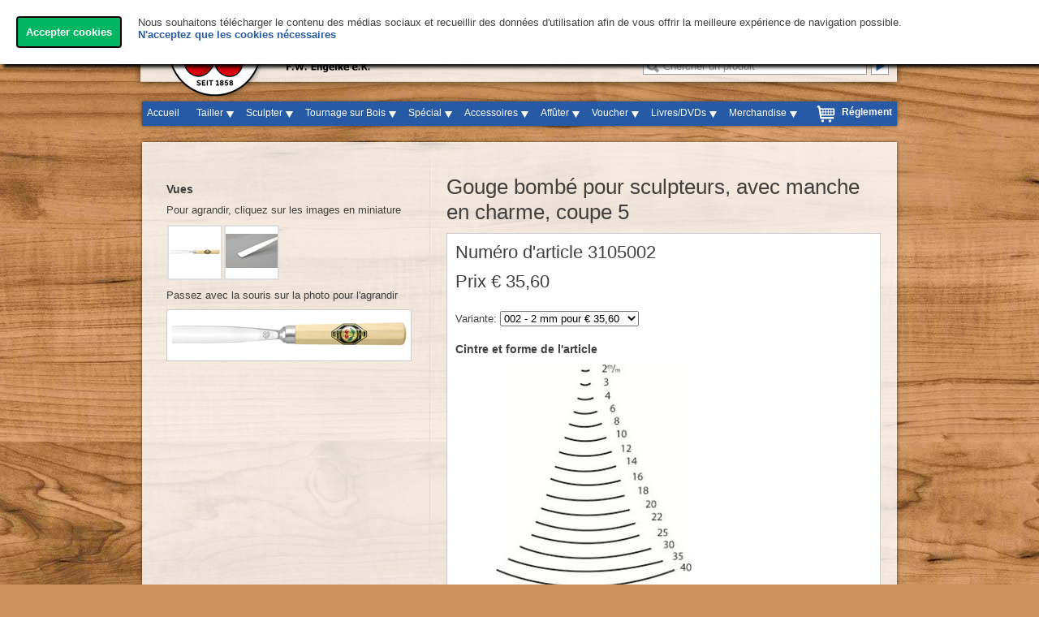

--- FILE ---
content_type: text/html; charset=UTF-8
request_url: https://www.kirschen-shop.de/fr/3105002_Gouge-bombe-pour-sculpteurs-avec-manche-en-charme-coupe-5_p3639494.html
body_size: 7039
content:
<!DOCTYPE html PUBLIC "-//W3C//DTD XHTML 1.0 Strict//EN"
  "http://www.w3.org/TR/xhtml1/DTD/xhtml1-strict.dtd">
<html xmlns="http://www.w3.org/1999/xhtml" xml:lang="en" lang="de">

<head>
	<meta name="google-site-verification" content="i8e2xNFcE1ebfqfK8tr5dm5BqWPIifDuybSh7BBEIM4" />

	<meta name="viewport" content="width=device-width, initial-scale=1" />

	<title>Gouge bombé pour sculpteurs, avec manche en charme, coupe 5 - »Deux Cerises« Shop</title>
	<meta http-equiv="content-type" content="text/html;charset=UTF-8" />
	<link rel="canonical" href="https://www.kirschen-shop.de/fr/3105002_Gouge-bombe-pour-sculpteurs-avec-manche-en-charme-coupe-5_p3639494.html">
	<!--[if IE 6]>
	<style type="text/css">@import url(../css/menu_ie6.css);</style>
	<![endif]-->
	<link href="../css/menu.css" media="screen" rel="stylesheet" type="text/css" />
	<link href="../css/main.css" rel="stylesheet" media="all" type="text/css" />
	<link href="../css/noprint.css" rel="stylesheet" media="print" type="text/css" />
	<link rel="icon" type="image/x-icon" href="../gfx/favicon/favicon.ico"  />
	<link rel="icon" type="image/png" href="../gfx/favicon/favicon-32x32.png" sizes="32x32" />
	<link rel="icon" type="image/png" href="../gfx/favicon/favicon-16x16.png" sizes="16x16" />
	<script type="text/javascript" src="../js/core.js"></script>
	<script type="text/javascript">

	// <![CDATA[
var headerSearchIn = 'Chercher un produit';
	// ]]>

	</script>

<!--[if lte IE 7]>
<script type="text/javascript" src="../js/fix1.js"></script>
<script type="text/javascript" src="../js/fix2.js"></script>
<![endif]-->


</head>

<body>
	<div class="cookiebanner">
		<button class="cookiebannerbutton" onclick="location.href=location.href+(location.href.indexOf('?')>0?'&':'?')+'setCookieTracking=yes'">
			Accepter cookies
		</button>
		Nous souhaitons t&eacute;l&eacute;charger le contenu des m&eacute;dias sociaux et recueillir des donn&eacute;es d'utilisation afin de vous offrir la meilleure exp&eacute;rience de navigation possible.
		<br>
		<a href="#" onclick="location.href=location.href+(location.href.indexOf('?')>0?'&':'?')+'setCookieTracking=no'">N'acceptez que les cookies n&eacute;cessaires</a>
	</div>

<div class="head">

	<div class="center noprint" style="background-image:url('../gfx/header_fr.png');">

		<a href="./"><img src="../gfx/empty.gif" style="width:350px;height:120px;" alt="" /></a>

		<div style="float:right; width:600px;">

			<div class="tophead" style="float:right; padding: 0 10px 0 0;text-align:right;height:20px;padding-top:5px; width:800px;">

			<a href="FAQ.html">FAQ</a>
			| <a href="Conditions_generales.html">Conditions g&eacute;n&eacute;rales</a>
						| <a href="Impressum.html">Mentions l&eacute;gales</a>
			| <a href="Politique_de_protection_des_donnees_et_de_la_vie_privee.html">Politique de protection de la vie priv&eacute;e</a>
			| <a href="#"  style="float:right;" onclick="_('mobiletoggle').submit();">
				[Site Web mobile]
			  </a>
				<form id="mobiletoggle" action="" method="post">
					<input type="hidden" name="action" value="mobile_set">
					<input type="hidden" name="mobile" value="1">
				</form>
			</div>

			<div style="padding: 0 20px 0 0">

				<div style="width:302px;height:35px;float:right; padding-top:10px;">

					<div style="float:right; margin-top:5px;">
						<a href="/fr/3105002_Gouge-bombe-pour-sculpteurs-avec-manche-en-charme-coupe-5_p3639494.html?action=lang_set&lang=de"><img src="../gfx/lang/de_small.gif" alt="DE" /></a>
						<a href="/fr/3105002_Gouge-bombe-pour-sculpteurs-avec-manche-en-charme-coupe-5_p3639494.html?action=lang_set&lang=en"><img src="../gfx/lang/en_small.gif" alt="EN" /></a>
						<a href="/fr/3105002_Gouge-bombe-pour-sculpteurs-avec-manche-en-charme-coupe-5_p3639494.html?action=lang_set&lang=fr"><img src="../gfx/lang/fr_small.gif" alt="FR" /></a>
						<a href="/fr/3105002_Gouge-bombe-pour-sculpteurs-avec-manche-en-charme-coupe-5_p3639494.html?action=lang_set&lang=es"><img src="../gfx/lang/es_small.gif" alt="ES" /></a>
						<a href="/fr/3105002_Gouge-bombe-pour-sculpteurs-avec-manche-en-charme-coupe-5_p3639494.html?action=lang_set&lang=nl"><img src="../gfx/lang/nl_small.gif" alt="NL" /></a>
					</div>
				
				</div>

				<form action="Rechercher.html" method="get">
					<input type="hidden" name="type" value="s" />
					<table class="layout_table" style="float:right;">
						<tr>
							<td><input type="text" class="inp_search" style="color:#9B9B9B" value="Chercher un produit" onfocus="if (headerSearchIn==this.value) {this.value='';this.style.color='#404040';}" onblur="if (!this.value) {this.value=headerSearchIn;this.style.color='#9B9B9B';}" id="header_q" name="q" /></td>
							<td><input type="image" class="btn_search" src="../gfx/return.gif" alt="" style="margin-left:5px;" /></td>
						</tr>
					</table>
				</form>
			</div>
		</div>

		<div class="clear"></div>
	</div>
	</div>
	<div class="nav noprint">
		<div class="center">

<div style="float:right" class="dir"><a href="Panier.html" style="background-image:url(../gfx/einkaufswagen.png);background-position:0 0;background-repeat:no-repeat;padding-left:32px;display:inline-block;height:19px;">
	R&eacute;glement
</a></div>

<ul class="dropdown dropdown-horizontal">
	<li class="dir">
		<a style="font-weight: normal;margin-right:15px !important;display: inline-block;height: 19px;" href="./">Accueil</a>
	</li>
				<li class="dir"><a class="category_main" href="Tailler_c1.html">Tailler</a>
			<ul>
						<li><a style="color:#000;" href="Scieseaux-a-Bois_c2.html">Scieseaux à Bois</a></li>
						<li><a style="color:#000;" href="Ciseaux-de-Charpentiers_c3.html">Ciseaux de Charpentiers</a></li>
						<li><a style="color:#000;" href="Gouges_c4.html">Gouges</a></li>
						<li><a style="color:#000;" href="Bedane_c5.html">Bédane</a></li>
						<li><a style="color:#000;" href="Outils-Speciales_c6.html">Outils Spéciales</a></li>
						<li><a style="color:#000;" href="Jeu_c7.html">Jeu</a></li>
						<li><a style="color:#000;" href="-KIRSCHEN-Anreissmesser_c44.html">» KIRSCHEN« Anreißmesser</a></li>
						</ul>
		</li>
				<li class="dir"><a class="category_main" href="Sculpter_c8.html">Sculpter</a>
			<ul>
						<li><a style="color:#000;" href="Outils-de-Sculpteurs_c9.html">Outils de Sculpteurs</a></li>
						<li><a style="color:#000;" href="Outils-de-Sculpteurs-courts_c10.html">Outils de Sculpteurs courts</a></li>
						<li><a style="color:#000;" href="Couteaux-de-Sculpteurs_c11.html">Couteaux de Sculpteurs</a></li>
						<li><a style="color:#000;" href="Outils-de-Sculpteurs-Mini_c12.html">Outils de Sculpteurs Mini</a></li>
						<li><a style="color:#000;" href="Jeux-d-outils-de-Sculpteurs_c13.html">Jeux d'outils de Sculpteurs</a></li>
						<li><a style="color:#000;" href="Jeu-d-outils-de-Sculpteurs-courts_c36.html">Jeu d'outils de Sculpteurs courts</a></li>
						<li><a style="color:#000;" href="Jeux-de-Mini-outils-de-Sculpteurs_c37.html">Jeux de Mini-outils de Sculpteurs</a></li>
						</ul>
		</li>
				<li class="dir"><a class="category_main" href="Tournage-sur-Bois_c14.html">Tournage sur Bois</a>
			<ul>
						<li><a style="color:#000;" href="Outils-de-Tourneurs_c15.html">Outils de Tourneurs</a></li>
						<li><a style="color:#000;" href="Outils-de-Tourneurs_c42.html">Outils de Tourneurs</a></li>
						<li><a style="color:#000;" href="Outils-de-Tourneurs-HSS_c16.html">Outils de Tourneurs HSS</a></li>
						<li><a style="color:#000;" href="Jeu_c17.html">Jeu</a></li>
						</ul>
		</li>
				<li class="dir"><a class="category_main" href="Special_c18.html">Spécial</a>
			<ul>
						<li><a style="color:#000;" href="Plane-pour-tonneliers_c19.html">Plane pour tonneliers</a></li>
						<li><a style="color:#000;" href="Essette_c20.html">Essette</a></li>
						<li><a style="color:#000;" href="Racloirs_c21.html">Racloirs</a></li>
						<li><a style="color:#000;" href="Scie_c22.html">Scie</a></li>
						<li><a style="color:#000;" href="Fers-de-Rabots_c23.html">Fers de Rabots</a></li>
						<li><a style="color:#000;" href="Pointeaux_c38.html">Pointeaux</a></li>
						</ul>
		</li>
				<li class="dir"><a class="category_main" href="Accessoires_c24.html">Accessoires</a>
			<ul>
						<li><a style="color:#000;" href="Manches_c26.html">Manches</a></li>
						<li><a style="color:#000;" href="Maillet_c25.html">Maillet</a></li>
						<li><a style="color:#000;" href="Compas_c28.html">Compas</a></li>
						<li><a style="color:#000;" href="Sacs-protections-de-lames_c27.html">Sacs & protections de lames</a></li>
						<li><a style="color:#000;" href="Wooden-boxes_c39.html">Wooden boxes</a></li>
						<li><a style="color:#000;" href="Clamping-fixture_c40.html">Clamping fixture</a></li>
						<li><a style="color:#000;" href="-KIRSCHEN-Schneidenschutz_c45.html">»KIRSCHEN« Schneidenschutz</a></li>
						</ul>
		</li>
				<li class="dir"><a class="category_main" href="Affuter_c29.html">Affûter</a>
			<ul>
						<li><a style="color:#000;" href="Pierres-de-demorfilage_c30.html">Pierres de démorfilage</a></li>
						<li><a style="color:#000;" href="Systeme-d-affutage-Koch_c31.html">Système d'affûtage Koch</a></li>
						</ul>
		</li>
				<li class="dir"><a class="category_main" href="Voucher_c43.html">Voucher</a>
			<ul>
						</ul>
		</li>
				<li class="dir"><a class="category_main" href="Livres-DVDs_c32.html">Livres/DVDs</a>
			<ul>
						<li><a style="color:#000;" href="DVDs_c33.html">DVDs</a></li>
						<li><a style="color:#000;" href="Livres_c34.html">Livres</a></li>
						</ul>
		</li>
				<li class="dir"><a class="category_main" href="Merchandise_c41.html">Merchandise</a>
			<ul>
						</ul>
		</li>
		</ul>

		</div>
	</div>

</div>


<div class="content center" style="margin-top: 15px; margin-bottom: -10px;">
	
	</div>
<div class="content">

	<div style="padding: 15px 0;">

	<div class="center">
		<div class="box" style="padding:20px;">
<table class="layout_table" style="width: 100%">
<tr>
					<td style="width: 355px;"><div style="padding: 10px; margin-right: 20px; border-right: 1px solid #DEDEDE">

<div class="page_subtitle">Vues</div>
<div style="padding:10px 0;">Pour agrandir, cliquez sur les images en miniature</div>
<div class="more_img_thumb">
	<div style="float:left;border:2px solid #DEDEDE;margin: 1px;"><table style="border-spacing:0;border-collapse:collapse;width:64px;height:64px;"><tr><td style="padding:0;vertical-align:middle;text-align:center">
		<img onclick="changeImg(0)" src="../img/minithumb/3105.jpg" alt="" style="cursor:pointer">
	</td></tr></table></div>
	<div style="float:left;border:2px solid #DEDEDE;margin: 1px;"><table style="border-spacing:0;border-collapse:collapse;width:64px;height:64px;"><tr><td style="padding:0;vertical-align:middle;text-align:center">
		<img onclick="changeImg(1)" src="../img/minithumb/3105-2.jpg" alt="" style="cursor:pointer">
	</td></tr></table></div>
</div>

<div style="clear:both;padding:10px 0;">Passez avec la souris sur la photo pour l'agrandir</div>
<div style="margin-bottom: 10px;width:280px;height:300px;text-align:center">
	<img style="position:relative;border: 1px solid #CCCCCC;padding:10px 0;background-color:#FFFFFF;" onmouseover="showZoom()" onmouseout="hideZoom()" onmousemove="moveZoom(event, this)" id="product_image" src="../img/default/3105.jpg" alt="" />
</div>
<div>

</div>
</div></td>
		<td>

<div class="page_title">
Gouge bombé pour sculpteurs, avec manche en charme, coupe 5
</div>

		<div style="min-height:400px;">

 
<script type="text/javascript">
var product_images = [];
	product_images.push({ "minithumb":"../img/minithumb/3105.jpg","thumb":"../img/thumb/3105.jpg","default":"../img/default/3105.jpg","large":"../img/large/3105.jpg" });
	product_images.push({ "minithumb":"../img/minithumb/3105-2.jpg","thumb":"../img/thumb/3105-2.jpg","default":"../img/default/3105-2.jpg","large":"../img/large/3105-2.jpg" });

</script>
<script>
var product_current = { "minithumb":"../img/minithumb/3105.jpg","thumb":"../img/thumb/3105.jpg","default":"../img/default/3105.jpg","large":"../img/large/3105.jpg" };

function changeImg(num) {
	product_current = product_images[num];
	_('product_image').src = product_current['default'];
}

function showZoom() {
	var lay = _('contentoverlay');
	var img = _('contentoverlay_img');
	img.src = product_current.large;
	$style(lay, 'display:block');
}
function moveZoom(e, obj) {
	if (typeof moveZoom.oldPos == 'undefined') moveZoom.oldPos = null;

	var lay = _('contentoverlay');
	var img = _('contentoverlay_img');

	var pos = getRelPos(e);
	console.log(pos.x+':'+pos.y);
	var dimtarget = { w:img.offsetWidth, h:img.offsetHeight };
	var dimsource = { w:obj.offsetWidth, h:obj.offsetHeight };
	var space = { w:lay.offsetWidth, h:lay.offsetHeight };

	var px=0,py=0,x=0,y=0;

	if (dimtarget.w > space.w) {
		px = 1.4*pos.x/dimsource.w-0.2;
		if (px<0) px = 0;
		if (px>1) px = 1;
		x = Math.round(-px*(dimtarget.w-space.w));
	}
	else x = 0;
	if (dimtarget.h > space.h) {
		py = 1.4*pos.y/dimsource.h-0.2;
		if (py<0) py = 0;
		if (py>1) py = 1;
		y = Math.round(-py*(dimtarget.h-space.h));
	}
	else y = 0;

	console.log('left:'+Math.round(x)+'px;top:'+Math.round(y)+'px');

	$style(img, 'left:'+Math.round(x)+'px;top:'+Math.round(y)+'px');

	_('debug').innerHTML = pos.x;

	moveZoom.oldPos = pos;
}
function hideZoom() {
	var lay = _('contentoverlay');
	var img = _('contentoverlay_img');
	img.src = '';
	$style(lay, 'display:none');
}
</script>

<div class="inbox" style="min-height:400px">

<div id="contentoverlay" style="display:none;width:510px;height:400px;background-color:#fff;position:absolute;overflow:hidden">
	<div id="debug"></div>
	<img style="position:absolute" id="contentoverlay_img" src="" />
</div>

<div class="page_content">

	<div style="font-size:22px;padding-bottom:10px;">Num&eacute;ro d'article 3105002</div>
		<div style="font-size:22px;padding-bottom:10px;">Prix &euro; 35,60 </div> 
	

<p>
	<form id="variform" action="" method="post">
Variante:
<select name="id" onchange="_('variform').submit();">
	<option value="3639494" onclick="_('variform').submit();" selected="selected">
		002 - 2 mm pour &euro; 35,60
	</option>
	<option value="3639495" onclick="_('variform').submit();" >
		003 - 3 mm pour &euro; 35,60
	</option>
	<option value="3639496" onclick="_('variform').submit();" >
		004 - 4 mm pour &euro; 35,60
	</option>
	<option value="3639497" onclick="_('variform').submit();" >
		006 - 6 mm pour &euro; 35,60
	</option>
	<option value="3639498" onclick="_('variform').submit();" >
		008 - 8 mm pour &euro; 35,60
	</option>
	<option value="3639499" onclick="_('variform').submit();" >
		010 - 10 mm pour &euro; 35,60
	</option>
	<option value="3639500" onclick="_('variform').submit();" >
		012 - 12 mm pour &euro; 41,33
	</option>
	<option value="3639501" onclick="_('variform').submit();" >
		014 - 14 mm pour &euro; 41,33
	</option>
	<option value="3639502" onclick="_('variform').submit();" >
		016 - 16 mm pour &euro; 46,41
	</option>
	<option value="3639503" onclick="_('variform').submit();" >
		018 - 18 mm pour &euro; 47,31
	</option>
	<option value="3639504" onclick="_('variform').submit();" >
		020 - 20 mm pour &euro; 50,88
	</option>
	<option value="3639505" onclick="_('variform').submit();" >
		022 - 22 mm pour &euro; 58,18
	</option>
	<option value="3639506" onclick="_('variform').submit();" >
		025 - 25 mm pour &euro; 59,88
	</option>
	<option value="3639507" onclick="_('variform').submit();" >
		030 - 30 mm pour &euro; 67,63
	</option>
	<option value="3639508" onclick="_('variform').submit();" >
		035 - 35 mm pour &euro; 76,38
	</option>
	<option value="3639509" onclick="_('variform').submit();" >
		040 - 40 mm pour &euro; 84,41
	</option>
</select>
	</form>
</p>


<div class="page_subtitle">Cintre et forme de l'article</div>
<div class="normaltext indentcontent">

	<img src="../gfx/prd_type/5.jpg" style="padding-left:40px" />
	<p>Faire attention au cintre et au mod&egrave;le de chaque outil</p>
</div>

<div>
	<img style="padding:3px" src="../gfx/prd_cut/5.jpg" alt="" />
</div>

<div class="page_subtitle">Commander</div>
<div class="normaltext indentcontent">
	
<span class="cart_add">
<form id="formAddToCart" action="" method="post">
	<input type="hidden" name="action" value="cart_add" />
	<input type="hidden" name="product" value="3639494" />
	<input class="cart_add_quantity" type="text" name="quantity" value="1" style="width:30px" />
	<input class="cart_add_submit" type="submit"  value="Ajouter au panier"  />
</form>
</span>


</div>

<div class="page_subtitle">Description</div>
<div class="indentcontent">
	Gouge bomb&eacute;, forme droite, pour sculpture sur bois avec manche en charme octogonal No&deg; 3105 - coupe 5
</div>

<div class="page_subtitle">Informations compl&eacute;mentaires</div>

<div class="normaltext indentcontent">
	Num&eacute;ro d'article:
			3105002
	<br/>
	Taxe comprise: 19,00%<br/></div>

<style>
	.pflegehinweisContainer {
		max-width: 650px;
	}

	.pflegehinweisContainer img {
		display: block;
		padding: 0;
		margin: 0;
		width: 100%;
	}

	.pflegehinweisContainer p {
		padding: 0px 60px 0px 20px;
		margin: 0;
		font-weight: bold;
	}
</style>

<div class="pflegehinweisContainer normaltext indentcontent">
	<img src="../gfx/pflegehinweis_top.svg" style="width: 100%;">
	<p>Pour éviter la corrosion des outils, nous vous recommandons d'appliquer une petite quantité d'huile sur les outils après utilisation ou avant de les stocker pour une longue période.<br><br>Avant de stocker les outils, humidifier la lame avec un chiffon légèrement imbibé d'huile (huile blanche ou notre art. n° <a href="https://kirschen-shop.de/fr/product_jump.php?lang=fr&sku=3708000">3708000</a>).</p>
</div>

</div>




</div>

		</div>
	</td>

	
</tr>
</table>

</div>




<table class="layout_table" style="width: 100%">

	<tr>
		<td>
			<div class="box">
				<div class="inbox" style="background-image:url(../gfx/footer_bg_plain.png);">
					<span style="font-size: 16px; color: #666; font-weight: bold; padding-left: 10px;">
						Que dois-je offrir comme cadeau ? &#128563;
					</span>
					<a href="8811000_Bon-d-achat_p3640430.html">Facilitez-vous la t&acirc;che. Offrez un bon &raquo;KIRSCHEN&laquo; en cadeau !</a>
				</div>
			</div>
		</td>
	</tr>

	<tr>
		<td>
			<div class="box">
				<div class="inbox" style="height:28px;background-image:url(../gfx/footer_bg_plain.png);">
					<a href="https://wa.me/491714610915" target="_blank">
						<div style="display: flex;align-items: center;padding-right: 10px;padding-left: 10px;">
							<div style="width: 60%;font-size: 16px;color: #666;">
								<strong>WhatsApp Support:</strong> Mo-Do 08:00-16:00 und Fr 08:00-13:00 Uhr
							</div>
							<div style="width: 40%;">
								<div style="display: flex;justify-content: flex-end;align-items: center;">
									<div style="font-size: 16px;margin-right: 10px;color: #25d366;">
										<svg height="30px" aria-hidden="true" focusable="false" data-prefix="fab" data-icon="whatsapp-square" class="svg-inline--fa fa-whatsapp-square fa-w-14" role="img" xmlns="http://www.w3.org/2000/svg" viewBox="0 0 448 512"><path fill="currentColor" d="M224 122.8c-72.7 0-131.8 59.1-131.9 131.8 0 24.9 7 49.2 20.2 70.1l3.1 5-13.3 48.6 49.9-13.1 4.8 2.9c20.2 12 43.4 18.4 67.1 18.4h.1c72.6 0 133.3-59.1 133.3-131.8 0-35.2-15.2-68.3-40.1-93.2-25-25-58-38.7-93.2-38.7zm77.5 188.4c-3.3 9.3-19.1 17.7-26.7 18.8-12.6 1.9-22.4.9-47.5-9.9-39.7-17.2-65.7-57.2-67.7-59.8-2-2.6-16.2-21.5-16.2-41s10.2-29.1 13.9-33.1c3.6-4 7.9-5 10.6-5 2.6 0 5.3 0 7.6.1 2.4.1 5.7-.9 8.9 6.8 3.3 7.9 11.2 27.4 12.2 29.4s1.7 4.3.3 6.9c-7.6 15.2-15.7 14.6-11.6 21.6 15.3 26.3 30.6 35.4 53.9 47.1 4 2 6.3 1.7 8.6-1 2.3-2.6 9.9-11.6 12.5-15.5 2.6-4 5.3-3.3 8.9-2 3.6 1.3 23.1 10.9 27.1 12.9s6.6 3 7.6 4.6c.9 1.9.9 9.9-2.4 19.1zM400 32H48C21.5 32 0 53.5 0 80v352c0 26.5 21.5 48 48 48h352c26.5 0 48-21.5 48-48V80c0-26.5-21.5-48-48-48zM223.9 413.2c-26.6 0-52.7-6.7-75.8-19.3L64 416l22.5-82.2c-13.9-24-21.2-51.3-21.2-79.3C65.4 167.1 136.5 96 223.9 96c42.4 0 82.2 16.5 112.2 46.5 29.9 30 47.9 69.8 47.9 112.2 0 87.4-72.7 158.5-160.1 158.5z"></path></svg>
									</div>
									<div style="font-size: 16px;color: #666;">
										<strong><a href="https://wa.me/+491786865759">+49 (0) 178 68 65 75 9</a></strong>
									</div>
								</div>
							</div>
						</div>
					</a>
				</div>
			</div>
		</td>
	</tr>

	<tr>
		<td>
			<div class="box" style="height:140px;">
								<div class="inbox" style="height:118px;background-image:url(../gfx/home/footer_bg_en.png);">
									<div style="float:left;margin:5px 50px 0 10px;">
						<h2 class="footer_h">Vous pouvez compter sur nous</h2>
						<div>
							<ul class="footer_list" style="margin-right:15px; width:200px;">
								<li>Livraison rapide</li>
								<li>Service &agrave; la client&egrave;le facile</li>
																<li> Qualit&eacute; originale &quot;DEUX CHERRISES&quot;</li>
															</ul>
							<ul class="footer_list" style="width:200px;">
								<li>30 jours Droit de retour</li>
																<li>Remise sur volume attrayante <br>(3% à partir de 150€, 5% à partir de 300€)</li>
															</ul>
						</div>
					</div>
					<div style="float:left;margin:5px 0 0 0">
						<h2 class="footer_h">Modes de paiement acceptés</h2>
						<div>
							<ul class="footer_list">
								<li><img src="../gfx/paypal.png" alt="Paypal"></li>
								<li><img style="margin-right:5px;" src="../gfx/mastercard.png" alt="Mastercard"><img src="../gfx/visa.png" alt="Visa Card"></li>
								<li>Virement bancaire</li>
							</ul>
						</div>
					</div>
					<div class="clear"></div>
				</div>
			</div>
		</td>
	</tr>







<script type="text/javascript">

	// <![CDATA[

var cartByScroll = false;

function cartscroll() {

	var obj = _("cart_msg");
	var tp = window.pageYOffset;
	var lp = window.pageXOffset;
	var w = window.innerWidth;

	if (!tp)
		tp = document.body.scrollTop;
	if (!tp)
		tp = document.documentElement.scrollTop;

	if (!lp)
		lp = document.body.scrollLeft;
	if (!lp)
		lp = document.documentElement.scrollLeft;

	if (!w)
		w = document.body.clientWidth;
	if (!w)
		w = document.documentElement.clientWidth;

	obj.style.top = tp+300+"px";
	obj.style.left = (lp+Math.round((Math.abs(lp-w)-400)/2))+"px";
	if (cartByScroll)
		window.setTimeout(cartscroll, 50);
}

	// ]]>

</script>


<script>


  (function(i,s,o,g,r,a,m){i['GoogleAnalyticsObject']=r;i[r]=i[r]||function(){
  (i[r].q=i[r].q||[]).push(arguments)},i[r].l=1*new Date();a=s.createElement(o),
  m=s.getElementsByTagName(o)[0];a.async=1;a.src=g;m.parentNode.insertBefore(a,m)
  })(window,document,'script','//www.google-analytics.com/analytics.js','ga');

  ga('create', 'UA-46254460-1', 'kirschen-shop.fr');
  ga('send', 'pageview');


</script>



</body>
</html>



--- FILE ---
content_type: text/css
request_url: https://www.kirschen-shop.de/css/menu.css
body_size: 752
content:
@charset "UTF-8";

/**
 * Horizontal CSS Drop-Down Menu Module
 *
 * @file		dropdown.css
 * @package		Dropdown
 * @version		0.7.1
 * @type		Transitional
 * @stacks		597-599
 * @browsers	Windows: IE6+, Opera7+, Firefox1+
 *				Mac OS: Safari2+, Firefox2+
 *
 * @link		http://www.lwis.net/
 * @copyright	2006-2008 Live Web Institute. All Rights Reserved.
 *
 */

/**
 * Modified by TANGO LIMA GmbH, Germany
 */


li.dir li, li.dir li a {
	background-color: #FFFFFF;
	color: #9B9B9B;
	font-weight: normal;
}

li.dir li a:hover {
	color: #265AA5;
}

li.dir li a {
	border-right: 1px solid #CCCCCC;
	border-bottom: 1px solid #CCCCCC;
	border-left: 1px solid #CCCCCC;
}

ul.dropdown li ul li:hover {
	 /*background-color: #FFDC00;*/
	 /*color: #2b2b2b !important;*/
}

ul.dropdown li ul li a {
	display: block;
	padding: 3px 10px;
}

ul.dropdown li ul li a:hover {
	 /*color: #2b2b2b;*/
}

ul.dropdown,
ul.dropdown li,
ul.dropdown ul {
 list-style: none;
 margin: 0;
 padding: 0;
}

ul.dropdown {
 position: relative;
 z-index: 597;
 float: left;
}

ul.dropdown li {
 float: left;
 line-height: 1.3em;
 vertical-align: middle;
 zoom: 1;
}

ul.dropdown li.hover,
ul.dropdown li:hover {
 position: relative;
 z-index: 599;
 cursor: default;
}

ul.dropdown ul {
 visibility: hidden;
 position: absolute;
 top: 100%;
 left: 0;
 z-index: 598;
}

ul.dropdown ul li {
 float: none;
 /*background-color: #2B2B2C;*/
 width: 150px;
 /*border-top: 1px solid #888888;*/
 /*padding: 0px 0px;*/
 font-size: 12px;
}

ul.dropdown ul ul {
 top: 5px;
 left: 75%;
}

ul.dropdown li:hover > ul {
 visibility: visible;
}


--- FILE ---
content_type: text/css
request_url: https://www.kirschen-shop.de/css/main.css
body_size: 1735
content:
a:hover, input[type=button]:hover, input[type=submit]:hover, button:hover {
	text-decoration: underline;
}
.highlight {
	color: #265aa5;
}
.highlightbg {
	color: #FFFFFF;
	background-color: #265aa5;
}

h1 {
	font-size: 24px;
}

h2 {
	font-size: 16px;
}

h1, h2, h3 {
	margin-top: 0;
	padding-top: 0;
}

a, a:visited, a:active {
	font-weight: bold;
	color: #265aa5;
}

.vmargin {
	margin: 20px 0;
}

.smallvmargin {
	margin: 10px 0;
}

.nav .center {
	background-color: #265aa5;
	height: 27px;
	padding: 3px 3px 0 3px;
	width: 924px;
	-webkit-box-shadow: 0px 0px 4px 0px rgba(0, 0, 0, 0.6);
	-moz-box-shadow: 0px 0px 4px 0px rgba(0, 0, 0, 0.6);
	box-shadow: 0px 0px 4px 0px rgba(0, 0, 0, 0.6); 
}

.nav a {
	color: #FFFFFF;
	font-weight: bold;
	padding: 3px 3px 3px 3px;
	font-size: 12px !important;
}

.botmargin {
	margin-bottom: 20px;
}

.pagelink_active, .pagelink_passive {
	color: #265aa5 !important;
	background-color: #FFFFFF !important;
	border: 1px solid #265aa5;
	padding-top: 4px;
	height: 16px;
	width: 20px;
	display: inline-block;
	text-align: center;
	font-size: 10px;
}

.pagelink {
	color: #FFFFFF !important;
	background-color: #265aa5 !important;
	border: 1px solid #265aa5;
	padding-top: 4px;
	height: 16px;
	width: 20px;
	display: inline-block;
	text-align: center;
	font-size: 10px;
}

textarea {
	border: 1px solid #9b9b9b;
	margin: 0;
	padding: 0;
}

input[type=text], input[type=password] {
	height: 20px;
	border: 1px solid #9b9b9b;
	margin: 0;
	padding: 0;
}

input[type=submit], input[type=button] {
	height: 22px;
	border: 0;
	background-color: #265aa5;
	color: #FFFFFF;
	font-weight: bold;
	margin: 0;
	padding: 0 5px;
	cursor: pointer;
}

option {
	border: 0;
}

.btn_search {
	width: 20px;
	height: 20px;
	border: 1px solid #9B9B9B;
}

.inp_search {
	background-repeat: no-repeat;
	background-image: url(../gfx/search.gif);
	padding-left: 24px !important;
	width: 250px;
}

.int_box {
	background-color: #265aa5;
	margin: 20px 0;
	padding: 20px;
}

.int_box_header {
	font-weight: bold;
	font-size: 16px;
	margin-bottom: 20px;
	color: #FFFFFF;
}

.int_box_content {
	color: #FFFFFF;
}

.int_box_content input {
	border: 1px solid #FFFFFF !important;
}

.int_box_content a {
	color: #FFFFFF !important;
}

/************************/

body {
	margin: 0;
	padding: 0;
	background-image: url('../gfx/bg.jpg');
	background-color: #CB945E;
	background-position: top center;
	background-repeat: no-repeat;
	background-attachment: fixed;
}

body, div, p, td, input {
	font-family: Tahoma, Arial;
	color: #404040;
	font-size: 13px;
}

dt {
	margin: 15px 0 5px 0;
	font-weight: bold;
}

.tophead, .tophead a {
	color: #FFFFFF;
	font-size: 11px;
}

.head {
	padding: 0 0 5px 0;
	height: 120px;
}

.head .center {
	background-repeat: no-repeat;
	height: 120px;
}

.content {

}

.content .center {
	width: 930px;
}

.foot {

}

.footer_h {
	color: #999;
	margin-bottom: 15px;
}

.footer_list {
	color: #666;
	padding-left: 30px;
	float: left;
	margin: 0;
}

.footer_list li {
	margin-bottom: 8px;
	list-style-image: url(../gfx/check.png);
}

.dropdown, .dropdown li, .dropdown li a {

}

.category_main {
	margin-right: 10px !important;
	padding-right: 15px !important;
	background-image: url(../gfx/menu_b.png);
	background-repeat: no-repeat;
	background-position: right center;
	display: inline-block;
	height: 21px;
}

a.category_main {
	font-weight: normal;
}


.center {
	width: 950px;
	margin: 0 auto;
}

.left {
	float: left;
}

.right {
	float: right;
}

.clear {
	clear: both;
}

a {
	text-decoration: none;
}

a img {
	border: 0;
}

.quadbox {
	float: left;
	width: 180px;
	height: 180px;
	margin: 0 20px 20px 0;
	padding: 20px;
}

.box {
	background-image: url(../gfx/boxbg.png);
	
	padding: 10px;
	margin: 0 0 10px 0;

	-webkit-box-shadow: 0px 0px 4px 0px rgba(0, 0, 0, 0.6);
	-moz-box-shadow: 0px 0px 4px 0px rgba(0, 0, 0, 0.6);
	box-shadow: 0px 0px 4px 0px rgba(0, 0, 0, 0.6);
}

.startCat {
	text-align: left;
	color: #fff !important;
	font-weight: normal;
	text-decoration: none !important;
	padding: 105px 0 0 10px;
	font-size: 18px;
}

.inbox {
	border: 1px solid #CCCCCC;
	padding: 10px;
	background-color: #FFFFFF;
}

.box_header {

}

.box_content {

}

.sidebar_subcat {

}

.layout_table {
	margin: 0;
	padding: 0;
	border-collapse: collapse;
}

.layout_table td {
	vertical-align: top;
	margin: 0;
	padding: 0;
}

.layout_table_middle {
	margin: 0;
	padding: 0;
	border-collapse: collapse;
}

.layout_table_middle td {
	vertical-align: middle;
}

.template_table {
	border-collapse: collapse;
}

.template_table tr td {

}

.page_title {
	font-size: 26px;
	margin: 20px 0 10px 0;
}

.page_subtitle {
	font-size: 14px;
	font-weight: bold;
	margin-top: 20px;
}

.page_infobar {

}

.page_infobar input, .page_infobar select {

}

.product_field_img {
	vertical-align: middle !important;
	text-align: center;
}

.product_field {
	border: 1px solid #9B9B9B;
	background-color: #FFFFFF;
	width: 315px;
	height: 150px;
	margin: 0 20px 20px 0;
	float: left;
}

.product_list {

}

.highlight1 {

}

.highlight2 {

}

.highlight2 a {

}

.img_preview {

}

.normalheading {

}

.normaltext {

}

.bold {

}

.ralign {
	text-align: right;
}

.calign {
	text-align: center;
}

.indentcontent {
	margin: 10px;
}

.page_content {

}

.more_img_thumb table {
	background-color: #FFFFFF;
}

.notice {
	position: absolute;
	top: 0;
	left: 0;
	right: 0;
	margin: 0 auto;
	padding: 10px 20px;
	border: 1px solid #265AA5;
	width: 400px;
	text-align: center;
	background-color: #FFF;
}

.clean_table {
	border: 1px solid #000;
	border-collapse: collapse;
}

.clean_table td {
	padding: 4px;
	text-align: right;
	border: 1px solid #000;
	border-collapse: collapse;
}

.startNav {
	position: absolute;
	width: 100%;
	text-align: right;
	font-size: 13px;
	color: #fff;
	bottom: 0px;
	right: 5px;
	height:25px;
}

.productUnavailable {
	font-style: italic;
	color: #e00;
}

.faqtext {
	border-bottom: 1px solid #000;
	padding-bottom: 20px;
}

.cookiebanner {
	position: fixed;
	z-index: 100000;
	left: 0;
	top: 0;
	width: 100%;
	background-color: #ffffff;
	background-color: #ffffff;
	padding: 20px;
	box-shadow: 4px 4px 4px #000000ee;
	box-sizing: border-box;
}

.cookiebannerbutton {
	float: left;
	margin-right: 20px;
	border: 2px solid #0B0207;
	border-radius: 4px;
	background-color: #00B663;
	color: #ffffff;
	font-weight: bold;
	padding: 10px;
}

@media only screen and (max-width: 500px) {
	.cookiebannerbutton {
		width: 100%;
		float: none;
		display: block;
		margin-right: 0;
		margin-bottom: 20px;
	}

}

--- FILE ---
content_type: image/svg+xml
request_url: https://www.kirschen-shop.de/gfx/pflegehinweis_top.svg
body_size: 5129
content:
<?xml version="1.0" encoding="UTF-8" standalone="no"?>
<!-- Generator: Adobe Illustrator 26.2.1, SVG Export Plug-In . SVG Version: 6.00 Build 0)  -->

<svg
   version="1.1"
   id="Ebene_1"
   x="0px"
   y="0px"
   viewBox="0 0 1173.6791 103.87905"
   xml:space="preserve"
   sodipodi:docname="pflegehinweis_top.svg"
   width="1173.6791"
   height="103.87905"
   inkscape:version="1.1.1 (3bf5ae0d25, 2021-09-20)"
   xmlns:inkscape="http://www.inkscape.org/namespaces/inkscape"
   xmlns:sodipodi="http://sodipodi.sourceforge.net/DTD/sodipodi-0.dtd"
   xmlns:xlink="http://www.w3.org/1999/xlink"
   xmlns="http://www.w3.org/2000/svg"
   xmlns:svg="http://www.w3.org/2000/svg"><defs
   id="defs53" /><sodipodi:namedview
   id="namedview51"
   pagecolor="#ffffff"
   bordercolor="#666666"
   borderopacity="1.0"
   inkscape:pageshadow="2"
   inkscape:pageopacity="0.0"
   inkscape:pagecheckerboard="0"
   showgrid="false"
   inkscape:zoom="1.1271628"
   inkscape:cx="586.87175"
   inkscape:cy="93.154245"
   inkscape:window-width="2560"
   inkscape:window-height="1371"
   inkscape:window-x="1920"
   inkscape:window-y="32"
   inkscape:window-maximized="1"
   inkscape:current-layer="Ebene_1" />
<style
   type="text/css"
   id="style2">
	
		.st0{clip-path:url(#SVGID_00000053509812983537976220000001104197042303694211_);fill:none;stroke:#000000;stroke-width:2.7581;stroke-linecap:round;stroke-linejoin:round;}
</style>
<g
   id="g14"
   transform="translate(-8.1999998,-20.3)">
	<defs
   id="defs5">
		<rect
   id="SVGID_1_"
   x="8.1999998"
   y="20.299999"
   width="1173.7"
   height="186.89999" />
	</defs>
	<clipPath
   id="SVGID_00000132068891236663964380000010323130329468903823_">
		<use
   xlink:href="#SVGID_1_"
   style="overflow:visible"
   id="use7"
   x="0"
   y="0"
   width="100%"
   height="100%" />
	</clipPath>
	
		<path
   style="fill:none;stroke:#000000;stroke-width:2.7581;stroke-linecap:round;stroke-linejoin:round"
   d="m 1180.5,122.7 c 0,-20.5 -16.1,-37.3 -36,-37.3 h -6"
   clip-path="url(#SVGID_00000132068891236663964380000010323130329468903823_)"
   id="path10" />
	
		<path
   style="fill:none;stroke:#000000;stroke-width:2.7581;stroke-linecap:round;stroke-linejoin:round"
   d="M 1051.2,85.5 H 45.5 c -19.8,0 -36,16.7 -36,37.3"
   clip-path="url(#SVGID_00000132068891236663964380000010323130329468903823_)"
   id="path12" />
</g>
<g
   id="g48"
   transform="translate(-8.1999998,-20.3)">
	<g
   id="g18">
		<path
   d="m 1089.8,104.7 c 0.2,2.6 2.4,4.4 5.3,4.3 2.6,-0.1 4.8,-2 4.9,-4.3 z M 1104.1,89 h -18.4 c 0,1 0,2 0,3 0,0.5 0.1,0.7 0.7,0.7 5,0 9.9,0 14.8,0 0.8,0 1.6,0 2.4,0 0.1,0 0.4,-0.2 0.4,-0.3 0.1,-1.1 0.1,-2.2 0.1,-3.4 m -18.5,7.7 c 0,1 0,1.9 0,2.8 0,1 0.2,1.2 1.2,1.2 3.5,0 7,0 10.6,0 1.9,0 3.8,0 5.7,0 0.8,0 1,-0.3 1,-1 0,-0.7 0,-1.5 0,-2.2 0,-0.8 0,-0.8 -0.8,-0.8 -5.7,0 -11.4,0 -17.1,0 -0.2,0 -0.4,0 -0.6,0 m 9.3,-11.8 v 0 c 3.2,0 6.4,0 9.5,0 0.4,0 0.6,-0.1 0.7,-0.5 0.2,-0.7 0.5,-1.4 0.9,-2 1.4,-2.5 2.9,-5.1 4.4,-7.6 1.2,-2.1 2.3,-4.2 2.9,-6.6 0.7,-3 0.9,-6 0.1,-9 -2.1,-8.2 -9.5,-14.1 -18,-14.2 -4.6,-0.1 -8.7,1.3 -12.2,4.1 -6.7,5.3 -9.1,14.2 -5.6,22.2 1,2.4 2.5,4.6 3.8,6.8 1.2,2 2.5,4 3.3,6.2 0.2,0.5 0.4,0.6 0.8,0.6 3.2,0 6.3,0 9.4,0 m -13.3,9.7 c 0,-1.4 0,-2.8 0,-4.2 0.1,-2.7 -0.7,-5.2 -2.1,-7.5 -1.6,-2.6 -3.1,-5.2 -4.7,-7.9 -2.3,-3.9 -3.3,-8.2 -2.9,-12.7 1,-9.9 6.3,-16.7 15.6,-20.1 10.2,-3.7 21.8,0.9 27.2,10.4 2.4,4.2 3.4,8.8 2.9,13.6 -0.3,3.6 -1.5,6.8 -3.4,9.9 -1.5,2.4 -3,4.9 -4.4,7.4 -1.2,2 -1.8,4.3 -1.7,6.6 0,3.2 0,6.3 0,9.5 0,2.2 -1.4,4.1 -3.5,4.7 -0.4,0.1 -0.6,0.3 -0.7,0.7 -0.4,1.8 -1,3.4 -2.2,4.8 -1.5,1.8 -3.4,2.7 -5.7,2.9 -2.6,0.2 -5.1,-0.2 -7.1,-2.1 -1.5,-1.4 -2.4,-3.2 -2.9,-5.1 -0.2,-0.8 -0.4,-1.2 -1.2,-1.4 -1.9,-0.6 -3.1,-2.4 -3.1,-4.4 0,-0.9 0,-1.7 0,-2.6 -0.1,-0.8 -0.1,-1.6 -0.1,-2.5 z"
   id="path16" />
	</g>
	<g
   id="g22">
		<path
   d="m 1061.6,66 h -8.4 c -1.1,0 -2,-0.9 -2,-2 0,-1.1 0.9,-2 2,-2 h 8.4 c 1.1,0 2,0.9 2,2 0,1.1 -0.9,2 -2,2 z"
   id="path20" />
	</g>
	<g
   id="g26">
		<path
   d="m 1136.6,66 h -8.4 c -1.1,0 -2,-0.9 -2,-2 0,-1.1 0.9,-2 2,-2 h 8.4 c 1.1,0 2,0.9 2,2 0,1.1 -0.9,2 -2,2 z"
   id="path24" />
	</g>
	<g
   id="g30">
		<path
   d="m 1094.9,32.7 c -1.1,0 -2,-0.9 -2,-2 v -8.4 c 0,-1.1 0.9,-2 2,-2 1.1,0 2,0.9 2,2 v 8.4 c -0.1,1.1 -1,2 -2,2 z"
   id="path28" />
	</g>
	<g
   id="g34">
		<path
   d="m 1071.3,42.5 c -0.5,0 -1,-0.2 -1.4,-0.6 l -6,-6 c -0.8,-0.8 -0.8,-2 0,-2.8 0.8,-0.8 2,-0.8 2.8,0 l 6,6 c 0.8,0.8 0.8,2 0,2.8 -0.4,0.4 -0.9,0.6 -1.4,0.6 z"
   id="path32" />
	</g>
	<g
   id="g38">
		<path
   d="m 1118.4,42.5 c -0.5,0 -1,-0.2 -1.4,-0.6 -0.8,-0.8 -0.8,-2 0,-2.8 l 6,-6 c 0.8,-0.8 2,-0.8 2.8,0 0.8,0.8 0.8,2 0,2.8 l -6,6 c -0.4,0.4 -0.9,0.6 -1.4,0.6 z"
   id="path36" />
	</g>
	<g
   id="g42">
		<path
   d="m 1124.3,95.5 c -0.5,0 -1,-0.2 -1.4,-0.6 l -6,-6 c -0.8,-0.8 -0.8,-2 0,-2.8 0.8,-0.8 2,-0.8 2.8,0 l 6,6 c 0.8,0.8 0.8,2 0,2.8 -0.3,0.4 -0.8,0.6 -1.4,0.6 z"
   id="path40" />
	</g>
	<g
   id="g46">
		<path
   d="m 1065.3,95.5 c -0.5,0 -1,-0.2 -1.4,-0.6 -0.8,-0.8 -0.8,-2 0,-2.8 l 6,-6 c 0.8,-0.8 2,-0.8 2.8,0 0.8,0.8 0.8,2 0,2.8 l -6,6 c -0.4,0.4 -0.9,0.6 -1.4,0.6 z"
   id="path44" />
	</g>
</g>
</svg>
